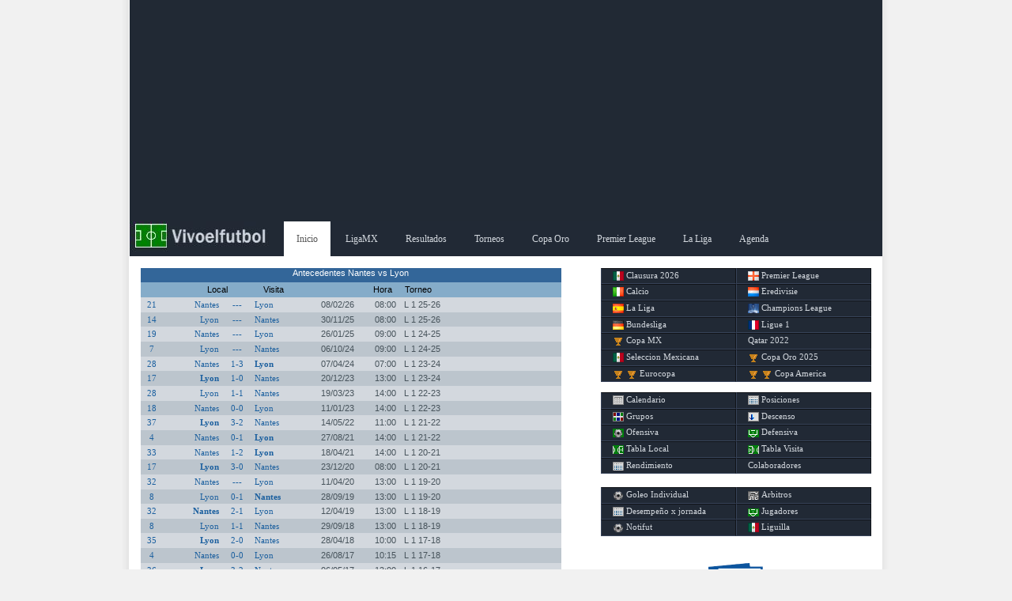

--- FILE ---
content_type: text/html; charset=UTF-8
request_url: https://vivoelfutbol.com.mx/juego.php?eq1=332&eq2=75
body_size: 30474
content:
 <!DOCTYPE html PUBLIC "-//W3C//DTD XHTML 1.0 Strict//EN" "http://www.w3.org/TR/xhtml1/DTD/xhtml1-strict.dtd">
      <html xmlns="http://www.w3.org/1999/xhtml">
      <head><meta charset="gb18030">
      <meta name="author" content="vivoelfutbol" />
      <meta name="viewport" content="width=device-width" />
      <META NAME="Description" CONTENT="Calendario del Clausura 2026, Futbol Mexicano Clausura 2026, Liga BBVA, Premier League, Calcio, Resultados, posiciones y estadisticas jornada a jornada">
      <meta name="keywords" content="Resultados de futbol, Liga mx, Copa mx, Futbol Mexicano, Calendario de Futbol, Estadisticas de Futbol" />
      <meta name="google-site-verification" content="j6a7mb16CgBPiB8qBgqdgmw_Fu7aXPz5EvJ5smMjJ7M" />
      
      <link rel="stylesheet" href="css/base.css" type="text/css" />
      <link rel="stylesheet" href="css/style.css" type="text/css" />
      <link rel="shortcut icon" href="imagen/favicon.ico"  type="image/x-icon"/>
      <title>Antecedentes Nantes vs Lyon - Vivoelfutbol :: Estadisticas y Calendarios de Futbol</title>
      <!-- Google tag (gtag.js) -->
<script async src="https://www.googletagmanager.com/gtag/js?id=UA-4593621-1"></script>
<script>
  window.dataLayer = window.dataLayer || [];
  function gtag(){dataLayer.push(arguments);}
  gtag('js', new Date());

  gtag('config', 'UA-4593621-1');
</script>




<script language='JavaScript'>
function FChangeBg(id,id2){
  document.getElementById(id).style.background='#212935';
  document.getElementById(id2).style.background='#212935';
  }

function FChangeInverseBg(id,id2){
  document.getElementById(id).style.background='';
  document.getElementById(id2).style.background='';
  }

function FChangeBgco(id,id2,id3){document.getElementById(id).style.background=id3;document.getElementById(id2).style.background=id3;}
</script> 
<script language='JavaScript'>
function showlayer(layer){
var myLayer = document.getElementById(layer);
if(myLayer.style.display=="none" || myLayer.style.display==""){
myLayer.style.display="block";
} else {
myLayer.style.display="none";
}
}
</script> 


</head>
<body>
<div id='contenido'><div id='anuncio' style='text-align:center;background:#212934;'>

<!-- anuncio adaptable 26 nov 2014 anterior en addb.txt -->

<script async src="//pagead2.googlesyndication.com/pagead/js/adsbygoogle.js"></script>
<!-- banner_vivomobil -->
<ins class="adsbygoogle"
     style="display:block"
     data-ad-client="ca-pub-7778737728729874"
     data-ad-slot="7633258158"
     data-ad-format="auto"></ins>
<script>
(adsbygoogle = window.adsbygoogle || []).push({});
</script>

</div>   
<div id="subnav">      
<div class="subnav-w">        
<ul>            
<li class="logo"><a href="index.php"><span>Inicio</span></a></li>            
<li class="active-sn"><a href="index.php">Inicio</a></li>            
<!--<li><a href="copalibertadores2013.php">Copa Libertadores</a></li>-->            
<li><a href="torneo.php?te=219">LigaMX</a></li>            
<li><a href="jornada.php">Resultados</a></li>            
<li><a href="torneos.php">Torneos</a></li>  
<!--<li><a href="leaguescup2024.php">Leagues Cup</a></li>-->  
<li><a href="copaoro.php">Copa Oro</a></li> 
<li><a href="premierleague.php">Premier League</a></li> 
<li><a href="ligabbva.php">La Liga</a></li> 
<!--<li><a href="noticias.php">Noticias</a></li>-->
<!--<li><a href="pronostico.php">Pronosticos</a></li>-->  
<!--<li><a href="tabladescenso.php" title='Tabla del descenso del futbol mexicano'>Descenso</a></li>-->                
<li><a href="proximosjuegos.php">Agenda</a></li>            
</ul>      </div>   </div>
<!-- Menu de Login   -->
<div id="navbar">          <div id="login_menu" style="display:none;">
<div id="new-user-col">Nuevo Usuario<br><br>
<a href="regus.php" class="green-button">Registro</a></div>
<div id="signup-user-col">Ingreso<br><br>
<form action="logus.php" method="post" >                            <label>Usuario :</label><input type="text" name="usr" size="18"/>                            <label>Password :</label><input type="text" name="psw" size="18"/>                            <button type="submit" class="green-button">Entrar</button>                    </form>               </div>
<div class="enla">
<a href="#" onclick="showlayer('login_menu')">Cerrar</a>
<a style='float:right;' href="regus.php?ac=recupera">Recupera Password</a>               </div>
<div class="spacer"></div>          
</div>      
</div>       

<div id='right'>
<div class='bordergray'><div class='borderi'>
<div id="menuderecho" style=height:118pt; >
            <a href="futbolmexicano.php" alt="Calendario Clausura 2026 futbol mexicano"><div class="botones imgmex"></div> Clausura 2026</a>
            <a href="premierleague.php" alt="Calendario Premier League 24-25"><div class="botones imgepl"></div> Premier League</a>
            <a href="torneo.php?te=205"><div class="botones imgita"></div> Calcio</a>
            <a href="torneo.php?te=206"><div class="botones imghol"></div> Eredivisie</a>
            <a href="ligabbva.php"><div class="botones imgesp"></div> La Liga</a>
            <a href="championsleague.php"><div class="botones imgucl"></div> Champions League</a>
            <a href="torneo.php?te=208"><div class="botones imgale"></div> Bundesliga</a>
            <a href="torneo.php?te=207"><div class="botones imgfra"></div> Ligue 1</a>
            <a href="copamx.php"><div class="botones imgcmx"></div> Copa MX</a>
            <a href="torneo.php?te=181"> Qatar 2022</a>
            <a href="seleccion.php"><div class="botones imgmex"></div> Seleccion Mexicana</a>
            <a href="copaoro.php"><div class="botones imgcmx"></div> Copa Oro 2025</a>
            <a href="eurocopa.php"><div class="botones imgcmx"></div> Eurocopa <div class="botones imgcmx"></div></a>
            <a href="copaamerica.php"><div class="botones imgcmx"></div> Copa America <div class="botones imgcmx"></div></a>

      </div><div id="menuderecho" style=height:90pt; >
            <a href="jornada.php"><div class="botones icocal"></div> Calendario</a>
            <a href="posiciones.php"><div class="botones icopos"></div> Posiciones</a>
            <a href="#"><div class="botones icogru"></div> Grupos</a>
            <a href="tabladescenso.php"><div class="botones icodes"></div> Descenso</a>
            <a href="posiciones.php?so=GF"><div class="botones icoofe"></div> Ofensiva</a>
            <a href="posiciones.php?so=GC"><div class="botones icodef"></div> Defensiva</a>
            <a href="posiciones.php?lv=LL"><div class="botones icoloc"></div> Tabla Local</a>
            <a href="posiciones.php?lv=VV"><div class="botones icovis"></div> Tabla Visita</a>
            <a href="posiciones.php?tb=1"><div class="botones icoren"></div> Rendimiento</a>
            <a href="colabora.php">Colaboradores</a>
      </div><div id="menuderecho" style='height:10pt;' >
            <a href="http://el11.com/incidencia.php?in=7" target="_blank"><div class="botones icogol"></div> Goleo Individual</a>
            <a href="http://futmx.com/lar.php" target="_blank"><div class="botones icomap"></div>Arbitros</a>
            <a href="txjornada.php" target="_blank"><div class="botones icopos"></div>Desempe&ntilde;o x jornada</a>
            <a href="http://el11.com/jugadores.php" target="_blank"><div class="botones icodef"></div>Jugadores</a>
            <a href="https://futsoc.com/noticias.php" target="_blank"><div class="botones icogol"></div>Notifut</a>
            <a href="http://vivoelfutbol.com.mx/liguilla.php" target="_blank"><div class="botones imgmex"></div>Liguilla</a>
      </div></div></div>
<div class='spacer2'></div><div class='bordergray' style='text-align:center'><div class='borderi'>
<a href="http://eepurl.com/i2McCo" target="_blank"><img style="background:#336699;width:60pt" src="imagen\newsletter.png"></a><br><a style='font-align:center;font-size:14pt;font-color:#336699' href='http://eepurl.com/i2McCo' target='_blank'>Recibe nuestras noticias gratis</a></div></div>
<div class='bordergray' style='text-align:center'><div class='borderi' style='font-size:8pt;'>
<div class='spacer2'></div><script type="text/javascript"><!--
google_ad_client = "ca-pub-7778737728729874";
/* vivolateral20082012_act */
google_ad_slot = "9330751503";
google_ad_width = 300;
google_ad_height = 250;
//-->
</script>
<script type="text/javascript"
src="http://pagead2.googlesyndication.com/pagead/show_ads.js">
</script>

</div></div>
<div class='spacer2'></div></div>
<div id='left'>
<div class='bordergray'><div class='borderd'>
<div class='calendario'><div class='enca2' style = 'height:14pt;'>Antecedentes Nantes vs Lyon</div>       <div class='tit'>
            <div class='eql'>Local</div>
            <div class='mar'>&nbsp;</div>
            <div class='eqv'>Visita</div>
            <div class='hor'>Hora</div>
            <div class='ttt'>Torneo</div>
       </div>       <div class='det' style='background-color:#D3D8DE' onmouseover='this.style.background="#85ACC9"' onmouseout='this.style.background="#D3D8DE"'>            <div class='jor'><a href=jornada.php?te=216&jo=21>21</a></div>            <div class='eqlc'><a href=equipo.php?eq=332>Nantes</a></div>            <div class='mar'><a href=juego.php?eq1=332&eq2=75>---</a> </div>            <div class='eqvc'><a href=equipo.php?eq=75>Lyon</a></div>            <div class='hor'>08/02/26</div>            <div class='hor'>08:00</div>            <div class='ttt'>L 1 25-26</div>       </div>       <div class='det' style='background-color:#bcc5cd' onmouseover='this.style.background="#85ACC9"' onmouseout='this.style.background="#bcc5cd"'>            <div class='jor'><a href=jornada.php?te=216&jo=14>14</a></div>            <div class='eqlc'><a href=equipo.php?eq=75>Lyon</a></div>            <div class='mar'><a href=juego.php?eq1=75&eq2=332>---</a> </div>            <div class='eqvc'><a href=equipo.php?eq=332>Nantes</a></div>            <div class='hor'>30/11/25</div>            <div class='hor'>08:00</div>            <div class='ttt'>L 1 25-26</div>       </div>       <div class='det' style='background-color:#D3D8DE' onmouseover='this.style.background="#85ACC9"' onmouseout='this.style.background="#D3D8DE"'>            <div class='jor'><a href=jornada.php?te=207&jo=19>19</a></div>            <div class='eqlc'><a href=equipo.php?eq=332>Nantes</a></div>            <div class='mar'><a href=juego.php?eq1=332&eq2=75>---</a> </div>            <div class='eqvc'><a href=equipo.php?eq=75>Lyon</a></div>            <div class='hor'>26/01/25</div>            <div class='hor'>09:00</div>            <div class='ttt'>L 1 24-25</div>       </div>       <div class='det' style='background-color:#bcc5cd' onmouseover='this.style.background="#85ACC9"' onmouseout='this.style.background="#bcc5cd"'>            <div class='jor'><a href=jornada.php?te=207&jo=7>7</a></div>            <div class='eqlc'><a href=equipo.php?eq=75>Lyon</a></div>            <div class='mar'><a href=juego.php?eq1=75&eq2=332>---</a> </div>            <div class='eqvc'><a href=equipo.php?eq=332>Nantes</a></div>            <div class='hor'>06/10/24</div>            <div class='hor'>09:00</div>            <div class='ttt'>L 1 24-25</div>       </div>       <div class='det' style='background-color:#D3D8DE' onmouseover='this.style.background="#85ACC9"' onmouseout='this.style.background="#D3D8DE"'>            <div class='jor'><a href=jornada.php?te=194&jo=28>28</a></div>            <div class='eqlc'><a href=equipo.php?eq=332>Nantes</a></div>            <div class='mar'><a href=juego.php?eq1=332&eq2=75>1-3</a> </div>            <div class='eqvc'><b><a href=equipo.php?eq=75>Lyon</a></b></div>            <div class='hor'>07/04/24</div>            <div class='hor'>07:00</div>            <div class='ttt'>L 1 23-24</div>       </div>       <div class='det' style='background-color:#bcc5cd' onmouseover='this.style.background="#85ACC9"' onmouseout='this.style.background="#bcc5cd"'>            <div class='jor'><a href=jornada.php?te=194&jo=17>17</a></div>            <div class='eqlc'><b><a href=equipo.php?eq=75>Lyon</a></b></div>            <div class='mar'><a href=juego.php?eq1=75&eq2=332>1-0</a> </div>            <div class='eqvc'><a href=equipo.php?eq=332>Nantes</a></div>            <div class='hor'>20/12/23</div>            <div class='hor'>13:00</div>            <div class='ttt'>L 1 23-24</div>       </div>       <div class='det' style='background-color:#D3D8DE' onmouseover='this.style.background="#85ACC9"' onmouseout='this.style.background="#D3D8DE"'>            <div class='jor'><a href=jornada.php?te=185&jo=28>28</a></div>            <div class='eqlc'><a href=equipo.php?eq=75>Lyon</a></div>            <div class='mar'><a href=juego.php?eq1=75&eq2=332>1-1</a> </div>            <div class='eqvc'><a href=equipo.php?eq=332>Nantes</a></div>            <div class='hor'>19/03/23</div>            <div class='hor'>14:00</div>            <div class='ttt'>L 1 22-23</div>       </div>       <div class='det' style='background-color:#bcc5cd' onmouseover='this.style.background="#85ACC9"' onmouseout='this.style.background="#bcc5cd"'>            <div class='jor'><a href=jornada.php?te=185&jo=18>18</a></div>            <div class='eqlc'><a href=equipo.php?eq=332>Nantes</a></div>            <div class='mar'><a href=juego.php?eq1=332&eq2=75>0-0</a> </div>            <div class='eqvc'><a href=equipo.php?eq=75>Lyon</a></div>            <div class='hor'>11/01/23</div>            <div class='hor'>14:00</div>            <div class='ttt'>L 1 22-23</div>       </div>       <div class='det' style='background-color:#D3D8DE' onmouseover='this.style.background="#85ACC9"' onmouseout='this.style.background="#D3D8DE"'>            <div class='jor'><a href=jornada.php?te=174&jo=37>37</a></div>            <div class='eqlc'><b><a href=equipo.php?eq=75>Lyon</a></b></div>            <div class='mar'><a href=juego.php?eq1=75&eq2=332>3-2</a> </div>            <div class='eqvc'><a href=equipo.php?eq=332>Nantes</a></div>            <div class='hor'>14/05/22</div>            <div class='hor'>11:00</div>            <div class='ttt'>L 1 21-22</div>       </div>       <div class='det' style='background-color:#bcc5cd' onmouseover='this.style.background="#85ACC9"' onmouseout='this.style.background="#bcc5cd"'>            <div class='jor'><a href=jornada.php?te=174&jo=4>4</a></div>            <div class='eqlc'><a href=equipo.php?eq=332>Nantes</a></div>            <div class='mar'><a href=juego.php?eq1=332&eq2=75>0-1</a> </div>            <div class='eqvc'><b><a href=equipo.php?eq=75>Lyon</a></b></div>            <div class='hor'>27/08/21</div>            <div class='hor'>14:00</div>            <div class='ttt'>L 1 21-22</div>       </div>       <div class='det' style='background-color:#D3D8DE' onmouseover='this.style.background="#85ACC9"' onmouseout='this.style.background="#D3D8DE"'>            <div class='jor'><a href=jornada.php?te=163&jo=33>33</a></div>            <div class='eqlc'><a href=equipo.php?eq=332>Nantes</a></div>            <div class='mar'><a href=juego.php?eq1=332&eq2=75>1-2</a> </div>            <div class='eqvc'><b><a href=equipo.php?eq=75>Lyon</a></b></div>            <div class='hor'>18/04/21</div>            <div class='hor'>14:00</div>            <div class='ttt'>L 1 20-21</div>       </div>       <div class='det' style='background-color:#bcc5cd' onmouseover='this.style.background="#85ACC9"' onmouseout='this.style.background="#bcc5cd"'>            <div class='jor'><a href=jornada.php?te=163&jo=17>17</a></div>            <div class='eqlc'><b><a href=equipo.php?eq=75>Lyon</a></b></div>            <div class='mar'><a href=juego.php?eq1=75&eq2=332>3-0</a> </div>            <div class='eqvc'><a href=equipo.php?eq=332>Nantes</a></div>            <div class='hor'>23/12/20</div>            <div class='hor'>08:00</div>            <div class='ttt'>L 1 20-21</div>       </div>       <div class='det' style='background-color:#D3D8DE' onmouseover='this.style.background="#85ACC9"' onmouseout='this.style.background="#D3D8DE"'>            <div class='jor'><a href=jornada.php?te=155&jo=32>32</a></div>            <div class='eqlc'><a href=equipo.php?eq=332>Nantes</a></div>            <div class='mar'><a href=juego.php?eq1=332&eq2=75>---</a> </div>            <div class='eqvc'><a href=equipo.php?eq=75>Lyon</a></div>            <div class='hor'>11/04/20</div>            <div class='hor'>13:00</div>            <div class='ttt'>L 1 19-20</div>       </div>       <div class='det' style='background-color:#bcc5cd' onmouseover='this.style.background="#85ACC9"' onmouseout='this.style.background="#bcc5cd"'>            <div class='jor'><a href=jornada.php?te=155&jo=8>8</a></div>            <div class='eqlc'><a href=equipo.php?eq=75>Lyon</a></div>            <div class='mar'><a href=juego.php?eq1=75&eq2=332>0-1</a> </div>            <div class='eqvc'><b><a href=equipo.php?eq=332>Nantes</a></b></div>            <div class='hor'>28/09/19</div>            <div class='hor'>13:00</div>            <div class='ttt'>L 1 19-20</div>       </div>       <div class='det' style='background-color:#D3D8DE' onmouseover='this.style.background="#85ACC9"' onmouseout='this.style.background="#D3D8DE"'>            <div class='jor'><a href=jornada.php?te=138&jo=32>32</a></div>            <div class='eqlc'><b><a href=equipo.php?eq=332>Nantes</a></b></div>            <div class='mar'><a href=juego.php?eq1=332&eq2=75>2-1</a> </div>            <div class='eqvc'><a href=equipo.php?eq=75>Lyon</a></div>            <div class='hor'>12/04/19</div>            <div class='hor'>13:00</div>            <div class='ttt'>L 1 18-19</div>       </div>       <div class='det' style='background-color:#bcc5cd' onmouseover='this.style.background="#85ACC9"' onmouseout='this.style.background="#bcc5cd"'>            <div class='jor'><a href=jornada.php?te=138&jo=8>8</a></div>            <div class='eqlc'><a href=equipo.php?eq=75>Lyon</a></div>            <div class='mar'><a href=juego.php?eq1=75&eq2=332>1-1</a> </div>            <div class='eqvc'><a href=equipo.php?eq=332>Nantes</a></div>            <div class='hor'>29/09/18</div>            <div class='hor'>13:00</div>            <div class='ttt'>L 1 18-19</div>       </div>       <div class='det' style='background-color:#D3D8DE' onmouseover='this.style.background="#85ACC9"' onmouseout='this.style.background="#D3D8DE"'>            <div class='jor'><a href=jornada.php?te=127&jo=35>35</a></div>            <div class='eqlc'><b><a href=equipo.php?eq=75>Lyon</a></b></div>            <div class='mar'><a href=juego.php?eq1=75&eq2=332>2-0</a> </div>            <div class='eqvc'><a href=equipo.php?eq=332>Nantes</a></div>            <div class='hor'>28/04/18</div>            <div class='hor'>10:00</div>            <div class='ttt'>L 1 17-18</div>       </div>       <div class='det' style='background-color:#bcc5cd' onmouseover='this.style.background="#85ACC9"' onmouseout='this.style.background="#bcc5cd"'>            <div class='jor'><a href=jornada.php?te=127&jo=4>4</a></div>            <div class='eqlc'><a href=equipo.php?eq=332>Nantes</a></div>            <div class='mar'><a href=juego.php?eq1=332&eq2=75>0-0</a> </div>            <div class='eqvc'><a href=equipo.php?eq=75>Lyon</a></div>            <div class='hor'>26/08/17</div>            <div class='hor'>10:15</div>            <div class='ttt'>L 1 17-18</div>       </div>       <div class='det' style='background-color:#D3D8DE' onmouseover='this.style.background="#85ACC9"' onmouseout='this.style.background="#D3D8DE"'>            <div class='jor'><a href=jornada.php?te=114&jo=36>36</a></div>            <div class='eqlc'><b><a href=equipo.php?eq=75>Lyon</a></b></div>            <div class='mar'><a href=juego.php?eq1=75&eq2=332>3-2</a> </div>            <div class='eqvc'><a href=equipo.php?eq=332>Nantes</a></div>            <div class='hor'>06/05/17</div>            <div class='hor'>13:00</div>            <div class='ttt'>L 1 16-17</div>       </div>       <div class='det' style='background-color:#bcc5cd' onmouseover='this.style.background="#85ACC9"' onmouseout='this.style.background="#bcc5cd"'>            <div class='jor'><a href=jornada.php?te=114&jo=15>15</a></div>            <div class='eqlc'><a href=equipo.php?eq=332>Nantes</a></div>            <div class='mar'><a href=juego.php?eq1=332&eq2=75>0-6</a> </div>            <div class='eqvc'><b><a href=equipo.php?eq=75>Lyon</a></b></div>            <div class='hor'>30/11/16</div>            <div class='hor'>13:00</div>            <div class='ttt'>L 1 16-17</div>       </div>       <div class='det' style='background-color:#D3D8DE' onmouseover='this.style.background="#85ACC9"' onmouseout='this.style.background="#D3D8DE"'>            <div class='jor'><a href=jornada.php?te=99&jo=31>31</a></div>            <div class='eqlc'><b><a href=equipo.php?eq=75>Lyon</a></b></div>            <div class='mar'><a href=juego.php?eq1=75&eq2=332>2-0</a> </div>            <div class='eqvc'><a href=equipo.php?eq=332>Nantes</a></div>            <div class='hor'>19/03/16</div>            <div class='hor'>13:00</div>            <div class='ttt'>L 1 15-16</div>       </div>       <div class='det' style='background-color:#bcc5cd' onmouseover='this.style.background="#85ACC9"' onmouseout='this.style.background="#bcc5cd"'>            <div class='jor'><a href=jornada.php?te=99&jo=16>16</a></div>            <div class='eqlc'><a href=equipo.php?eq=332>Nantes</a></div>            <div class='mar'><a href=juego.php?eq1=332&eq2=75>0-0</a> </div>            <div class='eqvc'><a href=equipo.php?eq=75>Lyon</a></div>            <div class='hor'>01/12/15</div>            <div class='hor'>14:00</div>            <div class='ttt'>L 1 15-16</div>       </div>       <div class='det' style='background-color:#D3D8DE' onmouseover='this.style.background="#85ACC9"' onmouseout='this.style.background="#D3D8DE"'>            <div class='jor'><a href=jornada.php?te=86&jo=26>26</a></div>            <div class='eqlc'><b><a href=equipo.php?eq=75>Lyon</a></b></div>            <div class='mar'><a href=juego.php?eq1=75&eq2=332>1-0</a> </div>            <div class='eqvc'><a href=equipo.php?eq=332>Nantes</a></div>            <div class='hor'>22/02/15</div>            <div class='hor'>10:00</div>            <div class='ttt'>L 1 14-15</div>       </div>       <div class='det' style='background-color:#bcc5cd' onmouseover='this.style.background="#85ACC9"' onmouseout='this.style.background="#bcc5cd"'>            <div class='jor'><a href=jornada.php?te=86&jo=8>8</a></div>            <div class='eqlc'><a href=equipo.php?eq=332>Nantes</a></div>            <div class='mar'><a href=juego.php?eq1=332&eq2=75>1-1</a> </div>            <div class='eqvc'><a href=equipo.php?eq=75>Lyon</a></div>            <div class='hor'>28/09/14</div>            <div class='hor'>10:00</div>            <div class='ttt'>L 1 14-15</div>       </div>       <div class='det' style='background-color:#D3D8DE' onmouseover='this.style.background="#85ACC9"' onmouseout='this.style.background="#D3D8DE"'>            <div class='jor'><a href=jornada.php?te=78&jo=24>24</a></div>            <div class='eqlc'><a href=equipo.php?eq=332>Nantes</a></div>            <div class='mar'><a href=juego.php?eq1=332&eq2=75>1-2</a> </div>            <div class='eqvc'><b><a href=equipo.php?eq=75>Lyon</a></b></div>            <div class='hor'>09/02/14</div>            <div class='hor'>07:00</div>            <div class='ttt'>L 1 13-14</div>       </div>       <div class='det' style='background-color:#bcc5cd' onmouseover='this.style.background="#85ACC9"' onmouseout='this.style.background="#bcc5cd"'>            <div class='jor'><a href=jornada.php?te=78&jo=6>6</a></div>            <div class='eqlc'><b><a href=equipo.php?eq=75>Lyon</a></b></div>            <div class='mar'><a href=juego.php?eq1=75&eq2=332>3-1</a> </div>            <div class='eqvc'><a href=equipo.php?eq=332>Nantes</a></div>            <div class='hor'>22/09/13</div>            <div class='hor'>17:00</div>            <div class='ttt'>L 1 13-14</div>       </div><br>       <div class='tif'>
          <div class='tlg'>&nbsp;</div><div class='teg' style='color:white'>En Nantes</div><div class='tlg' style='color:white'>JJ</div><div class='tlg' style='color:white'>JG</div>          <div class='tlg' style='color:white'>JE</div> <div class='tlg' style='color:white'>JP</div>     <div class='tlg' style='color:white'>GF</div>          <div class='tlg' style='color:white'>GC</div><div class='tlg' style='color:white'>PT</div>    <div class='tlg' style='color:white'>Df</div>       </div>
       <div class='det'>
          <div class='tlg'>&nbsp;</div><div class='teg'>Nantes</div><div class='tlg'>10</div><div class='tlg'>1</div>          <div class='tlg'>4</div><div class='tlg'>5</div><div class='tlg'>6</div>          <div class='tlg'>16</div><div class='tlg'>7</div><div class='tlg'>-10</div>       </div>
       <div class='det'>
          <div class='tlg'>&nbsp;</div><div class='teg'>Lyon</div><div class='tlg'>10</div><div class='tlg'>5</div>          <div class='tlg'>4</div><div class='tlg'>1</div><div class='tlg'>16</div>          <div class='tlg'>6</div><div class='tlg'>19</div><div class='tlg'>10</div>       </div>
       <div class='tif'>
          <div class='tlg'>&nbsp;</div><div class='teg' style='color:white'>En Lyon</div><div class='tlg' style='color:white'>JJ</div><div class='tlg' style='color:white'>JG</div>          <div class='tlg' style='color:white'>JE</div> <div class='tlg' style='color:white'>JP</div>     <div class='tlg' style='color:white'>GF</div>          <div class='tlg' style='color:white'>GC</div><div class='tlg' style='color:white'>PT</div>    <div class='tlg' style='color:white'>Df</div>       </div>
       <div class='det'>
          <div class='tlg'>&nbsp;</div><div class='teg'>Lyon</div><div class='tlg'>11</div><div class='tlg'>8</div>          <div class='tlg'>2</div><div class='tlg'>1</div><div class='tlg'>20</div>          <div class='tlg'>8</div><div class='tlg'>26</div><div class='tlg'>12</div>       </div>
       <div class='det'>
          <div class='tlg'>&nbsp;</div><div class='teg'>Nantes</div><div class='tlg'>11</div><div class='tlg'>1</div>          <div class='tlg'>2</div><div class='tlg'>8</div><div class='tlg'>8</div>          <div class='tlg'>20</div><div class='tlg'>5</div><div class='tlg'>-12</div>       </div>
       <div class='tif'>
          <div class='tlg'>&nbsp;</div><div class='teg' style='color:white'>Total</div><div class='tlg' style='color:white'>JJ</div><div class='tlg' style='color:white'>JG</div>          <div class='tlg' style='color:white'>JE</div> <div class='tlg' style='color:white'>JP</div>     <div class='tlg' style='color:white'>GF</div>          <div class='tlg' style='color:white'>GC</div><div class='tlg' style='color:white'>PT</div>    <div class='tlg' style='color:white'>Df</div>       </div>
       <div class='det'>
          <div class='tlg'>&nbsp;</div><div class='teg'>Nantes</div><div class='tlg'>21</div><div class='tlg'>2</div>          <div class='tlg'>6</div><div class='tlg'>13</div><div class='tlg'>14</div>          <div class='tlg'>36</div><div class='tlg'>12</div><div class='tlg'>-22</div>       </div>
       <div class='det'>
          <div class='tlg'>&nbsp;</div><div class='teg'>Lyon</div><div class='tlg'>21</div><div class='tlg'>13</div>          <div class='tlg'>6</div><div class='tlg'>2</div><div class='tlg'>36</div>          <div class='tlg'>14</div><div class='tlg'>45</div><div class='tlg'>22</div>       </div>
</div></div></div>
<div class='bordergray'><div class='borderd'>
<div class='ultimos'><div class='enca2' style = 'height:14pt;'>Resultados recientes Nantes</div></div></div></div>
<div class='bordergray'><div class='borderd'>
<div class='ultimos'><div class='enca2' style = 'height:14pt;'>Resultados recientes Lyon</div></div></div></div>
</div>
<div id='right'>
<div class='borderi' style='font-size:8pt;'>
<a href='http://twitter.com/vivoelfutbol' class='twitter-follow-button' data-lang='es'>Sigue @vivoelfutbol</a><script src='http://platform.twitter.com/widgets.js' type='text/javascript'></script><br><a href='http://feeds.feedburner.com/resultadosdefutbol' TARGET='_blank'>RSS de Resultados</a><br><a href="http://futmx.com" target="_blank" onClick="trackOutboundLink(this, 'Futm mx', 'http://futmx.com'); return false;"><img style="background:#336699;width:240pt" src="imagen\futmx.png"></a><br><div class='bordergray'><div class='borderi'>
<div class='ultimos'><div class='enca2' style = 'height:14pt;'>Resultados recientes </div></div></div></div><br>
<div class='bordergray'><div class='borderi'>
</div></div><br>
<div class='bordergray'><div class='borderi'>
<div class='proximos'><div class='enca2' style = 'height:14pt;'>Proximos Juegos </div></div></div></div><br>
</div>
<br>
      <div id='footer'>
          <p>Vivoelfutbol, <a title='Visitanos' href='http://www.vivoelfutbol.com/'>Estadisticas</a></p>
      </div>
   </div>
<script data-cfasync="false" type="text/javascript" id="clever-core">
                                    (function (document, window) {
                                        var a, c = document.createElement("script");

                                        c.id = "CleverCoreLoader54057";
                                        c.src = "//scripts.cleverwebserver.com/b8631b66e54e118e10e96c9b5263656f.js";

                                        c.async = !0;
                                        c.type = "text/javascript";
                                        c.setAttribute("data-target", window.name);
                                        c.setAttribute("data-callback", "put-your-callback-macro-here");

                                        try {
                                            a = parent.document.getElementsByTagName("script")[0] || document.getElementsByTagName("script")[0];
                                        } catch (e) {
                                            a = !1;
                                        }

                                        a || (a = document.getElementsByTagName("head")[0] || document.getElementsByTagName("body")[0]);
                                        a.parentNode.insertBefore(c, a);
                                    })(document, window);
                                </script>        
</body>
</html>


--- FILE ---
content_type: text/html; charset=utf-8
request_url: https://www.google.com/recaptcha/api2/aframe
body_size: 266
content:
<!DOCTYPE HTML><html><head><meta http-equiv="content-type" content="text/html; charset=UTF-8"></head><body><script nonce="-fyQAtUUYU1DSqgqgQTYsw">/** Anti-fraud and anti-abuse applications only. See google.com/recaptcha */ try{var clients={'sodar':'https://pagead2.googlesyndication.com/pagead/sodar?'};window.addEventListener("message",function(a){try{if(a.source===window.parent){var b=JSON.parse(a.data);var c=clients[b['id']];if(c){var d=document.createElement('img');d.src=c+b['params']+'&rc='+(localStorage.getItem("rc::a")?sessionStorage.getItem("rc::b"):"");window.document.body.appendChild(d);sessionStorage.setItem("rc::e",parseInt(sessionStorage.getItem("rc::e")||0)+1);localStorage.setItem("rc::h",'1769240112021');}}}catch(b){}});window.parent.postMessage("_grecaptcha_ready", "*");}catch(b){}</script></body></html>